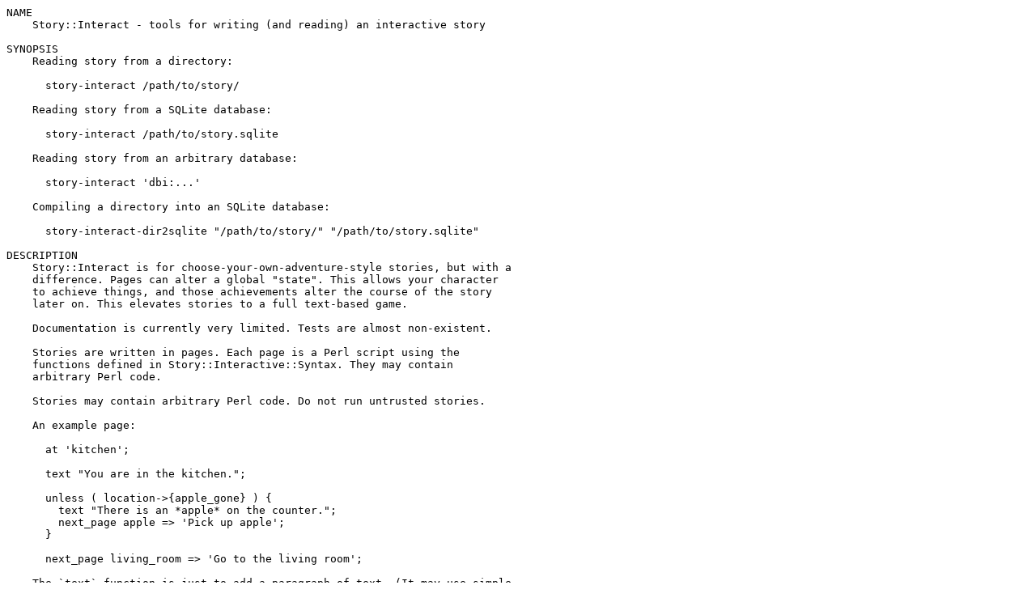

--- FILE ---
content_type: text/plain; charset=UTF-8
request_url: http://mirror.math.princeton.edu/pub/CPAN/authors/id/T/TO/TOBYINK/Story-Interact-0.001006.readme
body_size: 5324
content:
NAME
    Story::Interact - tools for writing (and reading) an interactive story

SYNOPSIS
    Reading story from a directory:

      story-interact /path/to/story/

    Reading story from a SQLite database:

      story-interact /path/to/story.sqlite

    Reading story from an arbitrary database:

      story-interact 'dbi:...'

    Compiling a directory into an SQLite database:

      story-interact-dir2sqlite "/path/to/story/" "/path/to/story.sqlite"

DESCRIPTION
    Story::Interact is for choose-your-own-adventure-style stories, but with a
    difference. Pages can alter a global "state". This allows your character
    to achieve things, and those achievements alter the course of the story
    later on. This elevates stories to a full text-based game.

    Documentation is currently very limited. Tests are almost non-existent.

    Stories are written in pages. Each page is a Perl script using the
    functions defined in Story::Interactive::Syntax. They may contain
    arbitrary Perl code.

    Stories may contain arbitrary Perl code. Do not run untrusted stories.

    An example page:

      at 'kitchen';
  
      text "You are in the kitchen.";
  
      unless ( location->{apple_gone} ) {
        text "There is an *apple* on the counter.";
        next_page apple => 'Pick up apple';
      }
  
      next_page living_room => 'Go to the living room';

    The `text` function is just to add a paragraph of text. (It may use simple
    Markdown for **bold** and **italics**.) Pages can of course contain
    multiple paragraphs. From version 1.001003, `text` allows you to provide
    multiple paragraphs in a single string (just add a blank line between
    them), and will trim whitespace from the beginning and end of each
    paragraphs.

      text q{
        You are in the living room.
    
        You can see open doors to a bedroom and a kitchen.
      };

    The `next_page` function defines a path the story can take after this
    page. It takes a page identifier followed by a description. It can be used
    multiple times to present the user with a choice. If a page has no next
    page, then it is an end to the story. (The `next_page` function can
    actually be called as `next_page( $id, $description, %metadata )` though
    this metadata is not currently used for anything! In future versions it
    might be used to allow shortcut keys for certain choices, etc.)

    The `at` function should be used at the top of a page to indicate what
    place this page occurs at. It is an arbitrary string, so could be a room
    name, grid co-ordinates, etc. Multiple pages may be written for the same
    location.

    The `abstract( $string )` function defines a title or concise summary for
    the page. It is not intended to be displayed to the reader, but may be
    useful for the writer as a quick reminder of the purpose of the page.

    The `todo( $bool )` function indicates whether a page still needs writing.
    Again, it is not intended to be displayed to the reader, but may be useful
    for the writer.

    The `location` function returns a hashref associated with this location.
    This can be used to store state for this location. You can use `location(
    $string )` to access another location's hashref; the string match must be
    exact.

    The `world` function returns a hashref for storing story-wide state.

    The `player` function returns a Story::Interactive::Character object
    representing the player. This object contains multiple hashrefs to store
    character state, including what things the player knows, items the player
    carries, and tasks the player has achieved.

    The `npc( $id )` command returns a Story::Interactive::Character object
    for a non-player character, if such a character has been defined.

    The `define_npc( $id, %data )` function defines a new NPC. If an NPC
    already exists with that identifier, it does nothing. If the player
    character will need to interact with another character on multiple
    occasions, it is useful to define an NPC for them to track the character's
    state.

    The `visited` function returns the number of times this page has been
    visited as part of the narrative before.

    The `true` and `false` functions are just to make your code more readable.

    The `random( $arrayref )` function returns a random value from the
    arrayref, which can be useful for adding some randomness to stories.

    The `match( $a, $b )` function is re-exported from match::simple.

    The first page always has id "main".

BUGS
    Please report any bugs to
    <https://github.com/tobyink/p5-story-interact/issues>.

SEE ALSO
    Pod::CYOA, <https://en.wikipedia.org/wiki/Choose_Your_Own_Adventure>.

    Story::Interact::WWW: Mojo-based web interface for Story::Interact.

AUTHOR
    Toby Inkster <tobyink@cpan.org>.

COPYRIGHT AND LICENCE
    This software is copyright (c) 2023 by Toby Inkster.

    This is free software; you can redistribute it and/or modify it under the
    same terms as the Perl 5 programming language system itself.

DISCLAIMER OF WARRANTIES
    THIS PACKAGE IS PROVIDED "AS IS" AND WITHOUT ANY EXPRESS OR IMPLIED
    WARRANTIES, INCLUDING, WITHOUT LIMITATION, THE IMPLIED WARRANTIES OF
    MERCHANTIBILITY AND FITNESS FOR A PARTICULAR PURPOSE.

